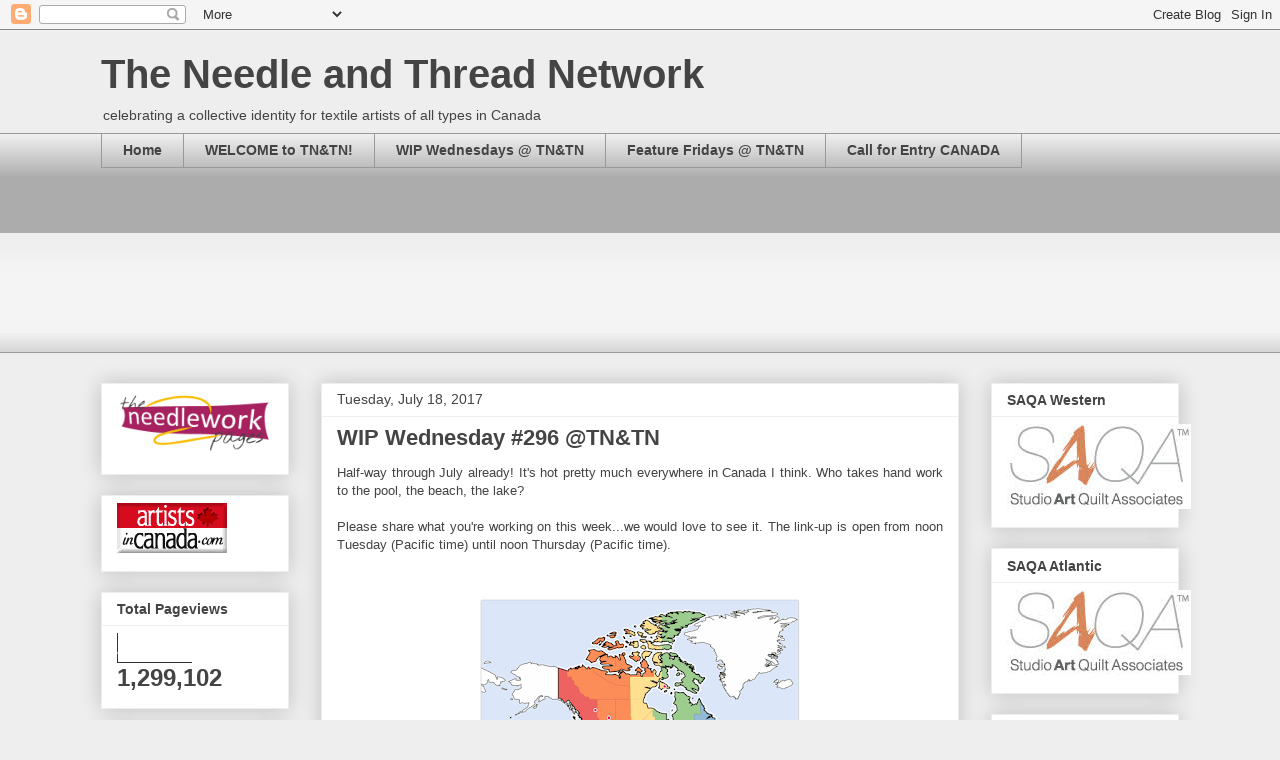

--- FILE ---
content_type: text/html; charset=UTF-8
request_url: https://needleandthreadnetwork.blogspot.com/b/stats?style=WHITE_TRANSPARENT&timeRange=ALL_TIME&token=APq4FmBpNliZ3BmqkNONyiCOOOyWv33a4Bd_c9knG9Y0zQ_7S_LVJrqQ-Q5xBimII3M7bJclReCWLKr5TikXVeQbVou5UxM-jg
body_size: -17
content:
{"total":1299102,"sparklineOptions":{"backgroundColor":{"fillOpacity":0.1,"fill":"#ffffff"},"series":[{"areaOpacity":0.3,"color":"#fff"}]},"sparklineData":[[0,34],[1,32],[2,22],[3,17],[4,22],[5,26],[6,32],[7,26],[8,23],[9,14],[10,18],[11,23],[12,17],[13,22],[14,19],[15,21],[16,13],[17,22],[18,15],[19,17],[20,16],[21,32],[22,36],[23,37],[24,67],[25,86],[26,100],[27,40],[28,79],[29,20]],"nextTickMs":150000}

--- FILE ---
content_type: application/javascript
request_url: https://www.inlinkz.com/cs.php?id=727422&1768371752010
body_size: 2036
content:
document.write('<link rel=\'stylesheet\' href=\'//www.inlinkz.com/css/__inlinkz.css\' type=\'text/css\' /><script type="text/javascript">  var _rssimg = document.getElementById(\'wpImg727422\');             if(_rssimg) {                 _rssimg.style.display=\'none\';             }</script><script type="text/javascript">function __inlinkzEndsWith(str, substr) {                 return (str.match(substr+"$")==substr)             }             function __inlinkzToggleVis(divId, divId2) {                 var el = document.getElementById(divId); 		var inl = document.getElementById(divId2);                 if(el.style.display==\'block\') {                     el.style.display = \'none\';                     el.style.visiblity = \'hidden\'; 			inl.style.display = \'block\';                 } else {                     el.style.visiblity = \'visible\'; 			inl.style.display = \'none\';                     el.style.display = \'block\';               }             }          function __inlinkzIsImage(aTextField) {             var elem = document.getElementById(aTextField);             _str = elem.value;             check = __inlinkzEndsWith(_str,".jpg") || __inlinkzEndsWith(_str,".png") || __inlinkzEndsWith(_str,".JPG") || __inlinkzEndsWith(_str,".PNG") || __inlinkzEndsWith(_str,".JPEG") || __inlinkzEndsWith(_str,".jpeg");             if (!check) {                 return false;             }             else { return true; }         }          function checksize(elemId, size) {             if(size>0) {                 var element = document.getElementById(elemId);                 var text = element.value;                 if(text.length>=size) {                    text = text.substring(0,size);                    window.alert("Maximum chars: " + size);                 }                 element.value = text;             }         }          function __inlinkzCheckFieldOK(aTextField) {             var elem = document.getElementById(aTextField);             if ((elem.value.length==0) || (elem.value==null)) {                  return false;             }             else { return true; }         }</script><script type=\'text/javascript\'>function __inlinkzCheckIfEmpty727422() {             if(__inlinkzCheckFieldOK("__inlinkzLink727422") && __inlinkzCheckFieldOK("__inlinkzDesc727422") && __inlinkzCheckFieldOK("__inlinkzEmail727422")) {         return true;                            } else {                 window.alert("All fields must be completed");                 return false;             }         }</script><div class=\'inlinkzDiv_1\' style=\'display:table\' id=\'_1\'><em><span style=\"font-family: \'helvetica neue\', arial, helvetica, sans-serif; font-size: medium; text-align: justify;\">This linkup is for Canadian textile/fabric/fibre artists who blog about what they are working on. Posts are accepted between noon Tuesday and noon Thursday (Pacific time). When you add your post, upload the image you want to have displayed on the linkup page, and type your name and location as the name of your post. Please visit and leave a comment on other people\'s posts.</span></em><table class=_inlinkzLinksTable border=0 cellspacing=0 cellpadding=2><tr><td valign=top>    <center>        <div class=_inlinkzLinkDiv style="float:left; text-align:center; width:145px; height:px; overflow:hidden;">            <a class=_inlinkzA title="Go to http://natureart-hollym.blogspot.ca/2017/07/pei-long-weekend.html " target=_blank rel=nofollow  href="//www.inlinkz.com/displayurl.php?id=33554917">                <img width=125 height=125 class=_inlinkzI src=https://backups.inlinkz.com/linkup/thumbs/20170718/thmb596e6207627f5.jpg>            </a>            <div style="line-height:1.1; text-align:center;">                <a class=_inlinkzA title="Go to http://natureart-hollym.blogspot.ca/2017/07/pei-long-weekend.html " target=_blank rel=nofollow  href="//www.inlinkz.com/displayurl.php?id=33554917">                    &nbsp;1.&nbsp;Through My Window: PEI long weekend&nbsp;                 </a>            </div>        </div>    </center>    <br></td><td valign=top>    <center>        <div class=_inlinkzLinkDiv style="float:left; text-align:center; width:145px; height:px; overflow:hidden;">            <a class=_inlinkzA title="Go to http://www.yanickaquilt.com/2017/07/feel-like-groundhog-week.html " target=_blank rel=nofollow  href="//www.inlinkz.com/displayurl.php?id=33556777">                <img width=125 height=125 class=_inlinkzI src=https://backups.inlinkz.com/linkup/thumbs/20170718/thmb596e974c96e67.jpg>            </a>            <div style="line-height:1.1; text-align:center;">                <a class=_inlinkzA title="Go to http://www.yanickaquilt.com/2017/07/feel-like-groundhog-week.html " target=_blank rel=nofollow  href="//www.inlinkz.com/displayurl.php?id=33556777">                    &nbsp;2.&nbsp;Wolf in Montreal&nbsp;                 </a>            </div>        </div>    </center>    <br></td><td valign=top>    <center>        <div class=_inlinkzLinkDiv style="float:left; text-align:center; width:145px; height:px; overflow:hidden;">            <a class=_inlinkzA title="Go to https://mousefactorydesigns.blogspot.ca/2017/07/mandalas.html " target=_blank rel=nofollow  href="//www.inlinkz.com/displayurl.php?id=33558457">                <img width=125 height=125 class=_inlinkzI src=https://backups.inlinkz.com/linkup/thumbs/20170719/thmb596ec35e4011b.jpg>            </a>            <div style="line-height:1.1; text-align:center;">                <a class=_inlinkzA title="Go to https://mousefactorydesigns.blogspot.ca/2017/07/mandalas.html " target=_blank rel=nofollow  href="//www.inlinkz.com/displayurl.php?id=33558457">                    &nbsp;3.&nbsp;Pat F in Winnipeg&nbsp;                 </a>            </div>        </div>    </center>    <br></td><td valign=top>    <center>        <div class=_inlinkzLinkDiv style="float:left; text-align:center; width:145px; height:px; overflow:hidden;">            <a class=_inlinkzA title="Go to http://donnaleeq.blogspot.com/2017/07/stash-using.html " target=_blank rel=nofollow  href="//www.inlinkz.com/displayurl.php?id=33562467">                <img width=125 height=125 class=_inlinkzI src=https://backups.inlinkz.com/linkup/thumbs/20170719/thmb596f60c2e3e8d.jpg>            </a>            <div style="line-height:1.1; text-align:center;">                <a class=_inlinkzA title="Go to http://donnaleeq.blogspot.com/2017/07/stash-using.html " target=_blank rel=nofollow  href="//www.inlinkz.com/displayurl.php?id=33562467">                    &nbsp;4.&nbsp;DONNALEEQ: STASH USING&nbsp;                 </a>            </div>        </div>    </center>    <br></td></tr><tr><td valign=top>    <center>        <div class=_inlinkzLinkDiv style="float:left; text-align:center; width:145px; height:px; overflow:hidden;">            <a class=_inlinkzA title="Go to https://pegsplace.wordpress.com/2017/07/19/6-word-memoir-series/ " target=_blank rel=nofollow  href="//www.inlinkz.com/displayurl.php?id=33563847">                <img width=125 height=125 class=_inlinkzI src=https://backups.inlinkz.com/linkup/thumbs/20170719/thmb596f7dc7e9e3c.jpg>            </a>            <div style="line-height:1.1; text-align:center;">                <a class=_inlinkzA title="Go to https://pegsplace.wordpress.com/2017/07/19/6-word-memoir-series/ " target=_blank rel=nofollow  href="//www.inlinkz.com/displayurl.php?id=33563847">                    &nbsp;5.&nbsp;Peg from Peg\'s Place, Quebec&nbsp;                 </a>            </div>        </div>    </center>    <br></td><td valign=top>    <center>        <div class=_inlinkzLinkDiv style="float:left; text-align:center; width:145px; height:px; overflow:hidden;">            <a class=_inlinkzA title="Go to https://truebluecanadian.blogspot.ca/2017/07/just-little-llama.html " target=_blank rel=nofollow  href="//www.inlinkz.com/displayurl.php?id=33564727">                <img width=125 height=125 class=_inlinkzI src=https://backups.inlinkz.com/linkup/thumbs/20170719/thmb596f9cb02651c.jpg>            </a>            <div style="line-height:1.1; text-align:center;">                <a class=_inlinkzA title="Go to https://truebluecanadian.blogspot.ca/2017/07/just-little-llama.html " target=_blank rel=nofollow  href="//www.inlinkz.com/displayurl.php?id=33564727">                    &nbsp;6.&nbsp;Dolores from TO&nbsp;                 </a>            </div>        </div>    </center>    <br></td><td valign=top>    <center>        <div class=_inlinkzLinkDiv style="float:left; text-align:center; width:145px; height:px; overflow:hidden;">            <a class=_inlinkzA title="Go to https://princessbubblescreates.blogspot.ca/2017/07/work-in-progress-wednesday_19.html " target=_blank rel=nofollow  href="//www.inlinkz.com/displayurl.php?id=33564880">                <img width=125 height=125 class=_inlinkzI src=https://backups.inlinkz.com/linkup/thumbs/20170719/thmb596fa4281b156.jpg>            </a>            <div style="line-height:1.1; text-align:center;">                <a class=_inlinkzA title="Go to https://princessbubblescreates.blogspot.ca/2017/07/work-in-progress-wednesday_19.html " target=_blank rel=nofollow  href="//www.inlinkz.com/displayurl.php?id=33564880">                    &nbsp;7.&nbsp;Princess Bubbles Creates: Work in Progress Wednesday&nbsp;                 </a>            </div>        </div>    </center>    <br></td><td valign=top>    <center>        <div class=_inlinkzLinkDiv style="float:left; text-align:center; width:145px; height:px; overflow:hidden;">            <a class=_inlinkzA title="Go to http://eagleswingsquilts.blogspot.ca/2017/07/leos-mane-first-border.html " target=_blank rel=nofollow  href="//www.inlinkz.com/displayurl.php?id=33565939">                <img width=125 height=125 class=_inlinkzI src=https://backups.inlinkz.com/linkup/thumbs/20170719/thmb596fcdbd4c17d.jpg>            </a>            <div style="line-height:1.1; text-align:center;">                <a class=_inlinkzA title="Go to http://eagleswingsquilts.blogspot.ca/2017/07/leos-mane-first-border.html " target=_blank rel=nofollow  href="//www.inlinkz.com/displayurl.php?id=33565939">                    &nbsp;8.&nbsp;Cathy in Ontario&nbsp;                 </a>            </div>        </div>    </center>    <br></td></tr><tr><td valign=top>    <center>        <div class=_inlinkzLinkDiv style="float:left; text-align:center; width:145px; height:px; overflow:hidden;">            <a class=_inlinkzA title="Go to http://www.terryaskeartquilts.com/Studio/2017/07/19/new-art-quilt-bridge-3-and-the-w-2017-07-19/ " target=_blank rel=nofollow  href="//www.inlinkz.com/displayurl.php?id=33566011">                <img width=125 height=125 class=_inlinkzI src=https://backups.inlinkz.com/linkup/thumbs/20170719/thmb596fd05bdb130.jpg>            </a>            <div style="line-height:1.1; text-align:center;">                <a class=_inlinkzA title="Go to http://www.terryaskeartquilts.com/Studio/2017/07/19/new-art-quilt-bridge-3-and-the-w-2017-07-19/ " target=_blank rel=nofollow  href="//www.inlinkz.com/displayurl.php?id=33566011">                    &nbsp;9.&nbsp;Bridge 3 & the W - Terry in New Westminster BC&nbsp;                 </a>            </div>        </div>    </center>    <br></td></table></div><br/><div class=_inlinkzSmall> (Cannot add links: Registration/trial expired)</div><div id=_inlinkzSite727422 class=_inlinkzPwrby><!-- 13.58.26.122 0,3--></div>');